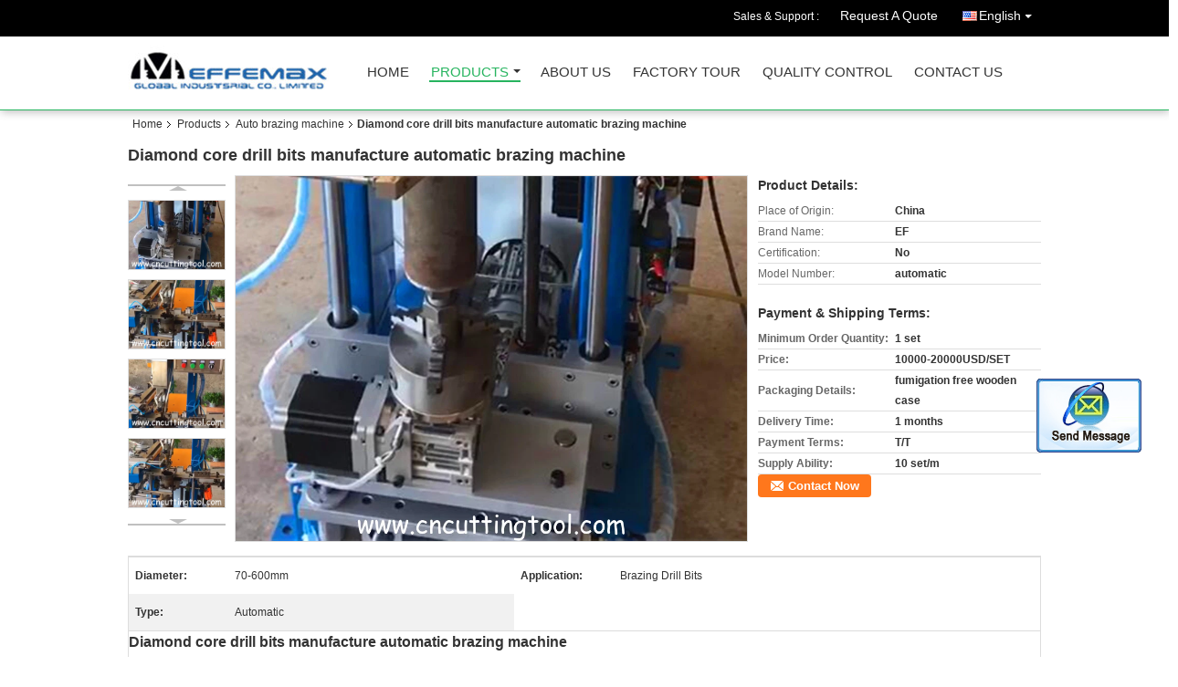

--- FILE ---
content_type: text/html
request_url: https://www.cncuttingtool.com/sale-12701547-diamond-core-drill-bits-manufacture-automatic-brazing-machine.html
body_size: 18541
content:

<!DOCTYPE html>
<html lang="en">
<head>
	<meta charset="utf-8">
	<meta http-equiv="X-UA-Compatible" content="IE=edge">
	<meta name="viewport" content="width=device-width, initial-scale=1">
    <title>Diamond core drill bits manufacture automatic brazing machine</title>
    <meta name="keywords" content="Auto brazing machine, Diamond core drill bits manufacture automatic brazing machine, Quality Auto brazing machine, Auto brazing machine supplier" />
    <meta name="description" content="Quality Auto brazing machine manufacturers & exporter - buy Diamond core drill bits manufacture automatic brazing machine from China manufacturer." />
    <link type="text/css" rel="stylesheet"
          href="/images/global.css" media="all">
    <link type="text/css" rel="stylesheet"
          href="/photo/cncuttingtool/sitetpl/style/common.css" media="all">
    <script type="text/javascript" src="/js/jquery.js"></script>
    <script type="text/javascript" src="/js/common.js"></script>
<meta property="og:title" content="Diamond core drill bits manufacture automatic brazing machine" />
<meta property="og:description" content="Quality Auto brazing machine manufacturers & exporter - buy Diamond core drill bits manufacture automatic brazing machine from China manufacturer." />
<meta property="og:type" content="product" />
<meta property="og:availability" content="instock" />
<meta property="og:site_name" content="Effemax global industrial co.,limited" />
<meta property="og:url" content="https://www.cncuttingtool.com/sale-12701547-diamond-core-drill-bits-manufacture-automatic-brazing-machine.html" />
<meta property="og:image" content="https://www.cncuttingtool.com/photo/ps26907655-diamond_core_drill_bits_manufacture_automatic_brazing_machine.jpg" />
<link rel="canonical" href="https://www.cncuttingtool.com/sale-12701547-diamond-core-drill-bits-manufacture-automatic-brazing-machine.html" />
<link rel="alternate" href="https://m.cncuttingtool.com/sale-12701547-diamond-core-drill-bits-manufacture-automatic-brazing-machine.html" media="only screen and (max-width: 640px)" />
<style type="text/css">
/*<![CDATA[*/
.consent__cookie {position: fixed;top: 0;left: 0;width: 100%;height: 0%;z-index: 100000;}.consent__cookie_bg {position: fixed;top: 0;left: 0;width: 100%;height: 100%;background: #000;opacity: .6;display: none }.consent__cookie_rel {position: fixed;bottom:0;left: 0;width: 100%;background: #fff;display: -webkit-box;display: -ms-flexbox;display: flex;flex-wrap: wrap;padding: 24px 80px;-webkit-box-sizing: border-box;box-sizing: border-box;-webkit-box-pack: justify;-ms-flex-pack: justify;justify-content: space-between;-webkit-transition: all ease-in-out .3s;transition: all ease-in-out .3s }.consent__close {position: absolute;top: 20px;right: 20px;cursor: pointer }.consent__close svg {fill: #777 }.consent__close:hover svg {fill: #000 }.consent__cookie_box {flex: 1;word-break: break-word;}.consent__warm {color: #777;font-size: 16px;margin-bottom: 12px;line-height: 19px }.consent__title {color: #333;font-size: 20px;font-weight: 600;margin-bottom: 12px;line-height: 23px }.consent__itxt {color: #333;font-size: 14px;margin-bottom: 12px;display: -webkit-box;display: -ms-flexbox;display: flex;-webkit-box-align: center;-ms-flex-align: center;align-items: center }.consent__itxt i {display: -webkit-inline-box;display: -ms-inline-flexbox;display: inline-flex;width: 28px;height: 28px;border-radius: 50%;background: #e0f9e9;margin-right: 8px;-webkit-box-align: center;-ms-flex-align: center;align-items: center;-webkit-box-pack: center;-ms-flex-pack: center;justify-content: center }.consent__itxt svg {fill: #3ca860 }.consent__txt {color: #a6a6a6;font-size: 14px;margin-bottom: 8px;line-height: 17px }.consent__btns {display: -webkit-box;display: -ms-flexbox;display: flex;-webkit-box-orient: vertical;-webkit-box-direction: normal;-ms-flex-direction: column;flex-direction: column;-webkit-box-pack: center;-ms-flex-pack: center;justify-content: center;flex-shrink: 0;}.consent__btn {width: 280px;height: 40px;line-height: 40px;text-align: center;background: #3ca860;color: #fff;border-radius: 4px;margin: 8px 0;-webkit-box-sizing: border-box;box-sizing: border-box;cursor: pointer;font-size:14px}.consent__btn:hover {background: #00823b }.consent__btn.empty {color: #3ca860;border: 1px solid #3ca860;background: #fff }.consent__btn.empty:hover {background: #3ca860;color: #fff }.open .consent__cookie_bg {display: block }.open .consent__cookie_rel {bottom: 0 }@media (max-width: 760px) {.consent__btns {width: 100%;align-items: center;}.consent__cookie_rel {padding: 20px 24px }}.consent__cookie.open {display: block;}.consent__cookie {display: none;}
/*]]>*/
</style>
<script type="text/javascript">
/*<![CDATA[*/
window.isvideotpl = 0;window.detailurl = '';
var cta_cid = 16504;var isShowGuide=0;showGuideColor=0;var company_type = 4;var webim_domain = '';

var colorUrl = '';
var aisearch = 0;
var selfUrl = '';
window.playerReportUrl='/vod/view_count/report';
var query_string = ["Products","Detail"];
var g_tp = '';
var customtplcolor = 99106;
window.predomainsub = "";
/*]]>*/
</script>
</head>
<body>
<img src="/logo.gif" style="display:none" alt="logo"/>
	<div id="floatAd" style="z-index: 110000;position:absolute;right:30px;bottom:60px;display: block;
	height:245px;		">
		<form method="post"
		      onSubmit="return changeAction(this,'/contactnow.html');">
			<input type="hidden" name="pid" value="12701547"/>
			<input alt='Send Message' onclick="this.blur()" type="image"
			       src="/images/floatimage_2.gif"/>
		</form>

						<div class="t_float_inquiry">
					<ul>
											</ul>
				</div>
				</div>
<a style="display: none!important;" title="Effemax global industrial co.,limited" class="float-inquiry" href="/contactnow.html" onclick='setinquiryCookie("{\"showproduct\":1,\"pid\":\"12701547\",\"name\":\"Diamond core drill bits manufacture automatic brazing machine\",\"source_url\":\"\\/sale-12701547-diamond-core-drill-bits-manufacture-automatic-brazing-machine.html\",\"picurl\":\"\\/photo\\/pd26907655-diamond_core_drill_bits_manufacture_automatic_brazing_machine.jpg\",\"propertyDetail\":[[\"diameter\",\"70-600mm\"],[\"application\",\"brazing drill bits\"],[\"type\",\"automatic\"],[\"Place of Origin\",\"China\"]],\"company_name\":null,\"picurl_c\":\"\\/photo\\/pc26907655-diamond_core_drill_bits_manufacture_automatic_brazing_machine.jpg\",\"price\":\"10000-20000USD\\/SET\",\"username\":\"\\u88f4\\u4e3d\\u4e3d\",\"viewTime\":\"Last Login : 6 hours 27 minutes ago\",\"subject\":\"What is the CIF price on your Diamond core drill bits manufacture automatic brazing machine\",\"countrycode\":\"\"}");'></a>
<div class="cont_header cont_header_01">
   <style>
.f_header_main_raq .select_language dt div:hover,
.f_header_main_raq .select_language dt div:hover
 {
    color: #ce7500;;
    text-decoration: underline;
}
.f_header_main_raq .select_language dt div{
    color: #333;
}
.f_header_main_raq .select_language dt:before{
    background:none;

}
.f_header_main_raq .select_language dt{
     padding-left: 10px;
    background: none;
}
.f_header_main_raq .select_language{
    width: 128px;
}

</style>
<div class="f_header_main_raq">
        <div class="head_top">
        <div class="head_top_inner">
                        <span class="tel_num">Sales & Support : <font id="hourZone"></font> </span>
                        <a class="raq" target="_blank" title="Effemax global industrial co.,limited" href="/contactnow.html">Request A Quote</a>                                        <div class="select_language_wrap" id="selectlang">
                                        <a id="tranimg" href="javascript:void(0)"   class="ope english">English<span class="w_arrow"></span>
                    </a>
                    <dl class="select_language">
                                                    <dt class="english">
                                  <img src="[data-uri]" alt="" style="width: 16px; height: 12px; margin-right: 8px; border: 1px solid #ccc;">
                                                            <a title="English" href="https://www.cncuttingtool.com/sale-12701547-diamond-core-drill-bits-manufacture-automatic-brazing-machine.html">English</a>                            </dt>
                                                    <dt class="french">
                                  <img src="[data-uri]" alt="" style="width: 16px; height: 12px; margin-right: 8px; border: 1px solid #ccc;">
                                                            <a title="Français" href="https://french.cncuttingtool.com/sale-12701547-diamond-core-drill-bits-manufacture-automatic-brazing-machine.html">Français</a>                            </dt>
                                                    <dt class="arabic">
                                  <img src="[data-uri]" alt="" style="width: 16px; height: 12px; margin-right: 8px; border: 1px solid #ccc;">
                                                            <a title="العربية" href="https://arabic.cncuttingtool.com/sale-12701547-diamond-core-drill-bits-manufacture-automatic-brazing-machine.html">العربية</a>                            </dt>
                                            </dl>
                </div>
                    </div>
    </div>
    <div class="head_bottom" id="head_menu">
        <a title="China Hot saw blade manufacturer" href="//www.cncuttingtool.com"><img class="logo_wrap" onerror="$(this).parent().hide();" src="/logo.gif" alt="China Hot saw blade manufacturer" /></a>        <ul>
                                                                <li id="headHome" >
                        <a class="nav_a" target="_self" title="Effemax global industrial co.,limited" href="/">Home</a>                    </li>
                                                                                <li id="productLi" class="cur">
                        <a class="nav_a" target="_self" title="Effemax global industrial co.,limited" href="/products.html">Products</a>                        <div class="products">
                                                            <a title="Hot saw blade" href="/supplier-189238-hot-saw-blade">Hot saw blade</a>                                                            <a title="TCT saw blade" href="/supplier-4120007-tct-saw-blade">TCT saw blade</a>                                                            <a title="Flying cold saw" href="/supplier-202860-flying-cold-saw">Flying cold saw</a>                                                            <a title="Saw blade sharpening machine" href="/supplier-202866-saw-blade-sharpening-machine">Saw blade sharpening machine</a>                                                            <a title="Auto brazing machine" href="/supplier-202864-auto-brazing-machine">Auto brazing machine</a>                                                            <a title="Saw blade hardening machine" href="/supplier-202876-saw-blade-hardening-machine">Saw blade hardening machine</a>                                                            <a title="Saw blade tension machine" href="/supplier-189228-saw-blade-tension-machine">Saw blade tension machine</a>                                                            <a title="Die cutting plate" href="/supplier-336558-die-cutting-plate">Die cutting plate</a>                                                            <a title="Saw blank /steel core" href="/supplier-189240-saw-blank-steel-core">Saw blank /steel core</a>                                                            <a title="Electric rescue vehicle" href="/supplier-4496372-electric-rescue-vehicle">Electric rescue vehicle</a>                                                    </div>
                    </li>
                                                                                <li id="headAboutUs" >
                        <a class="nav_a" target="_self" title="Effemax global industrial co.,limited" href="/aboutus.html">About Us</a>                    </li>
                                                                                <li id="headFactorytour" >
                        <a class="nav_a" target="_self" title="Effemax global industrial co.,limited" href="/factory.html">Factory Tour</a>                    </li>
                                                                                <li id="headQualityControl" >
                        <a class="nav_a" target="_self" title="Effemax global industrial co.,limited" href="/quality.html">Quality Control</a>                    </li>
                                                                                <li id="headContactUs" >
                        <a class="nav_a" target="_self" title="Effemax global industrial co.,limited" href="/contactus.html">Contact Us</a>                    </li>
                                                                </ul>
    </div>
    <div class="clearfix"></div>
</div>
    <script>
        var show_f_header_main_dealZoneHour = true;
    </script>

<script>
    if (window.addEventListener) {
        window.addEventListener("load", function() {
            f_headmenucur();
            if (document.getElementById("tranimg")) {
                $(document).click(function(event) {
                    if (event.currentTarget.activeElement.id != 'tranimg') {
                        $('.select_language').hide();
                    }
                });
            }
            $("#productLi").mouseover(function() {
                $(this).children(".products").show();
            })
            $("#productLi").mouseout(function() {
                $(this).children(".products").hide();
            })

            if ((typeof(show_f_header_main_dealZoneHour) != "undefined") && show_f_header_main_dealZoneHour) {
                f_header_main_dealZoneHour(
                    "30",
                    "8",
                    "00",
                    "5",
                    "86-315-2873612",
                    "");
            }
        }, false);
    } else {
        window.attachEvent("onload", function() {
            f_headmenucur();
            if (document.getElementById("tranimg")) {
                $(document).click(function(event) {
                    if (event.currentTarget.activeElement.id != 'tranimg') {
                        $('.select_language').hide();
                    }
                });
            }
            $("#productLi").mouseover(function() {
                $(this).children(".products").show();
            })
            $("#productLi").mouseout(function() {
                $(this).children(".products").hide();
            })

            if ((typeof(show_f_header_main_dealZoneHour) != "undefined") && show_f_header_main_dealZoneHour) {
                f_header_main_dealZoneHour(
                    "30",
                    "8",
                    "00",
                    "5",
                    "86-315-2873612",
                    "");
            }
        });
    }
    if (document.getElementById("tranimg").addEventListener) {
        document.getElementById("tranimg").addEventListener("click", function(event) {
            f_header_main_float_selectLanguage(event);
        }, false);
    } else {
        document.getElementById("tranimg").attachEvent("click", function(event) {
            f_header_main_float_selectLanguage(event);
        });
    }
</script>


<!-- 视频停止 -->
<script>
    $(function($) {
        var scroll = true
        var isUpScroll = false; //记录滚动条滚动方向
        $(window).scroll(function() {
            if (scroll) {
                scroll = false;
                setTimeout(() => {

                    //滚动条滚动方向判断
                    var scrollDirectionFunc = function(e) {
                        e = e || window.event;
                        if (e.wheelDelta) { //判断浏览器IE，谷歌滑轮事件
                            if (e.wheelDelta > 0) { //当滑轮向上滚动时
                                isUpScroll = true;
                            }
                            if (e.wheelDelta < 0) { //当滑轮向下滚动时
                                isUpScroll = false;
                            }
                        } else if (e.detail) { //Firefox滑轮事件
                            if (e.detail > 0) { //当滑轮向下滚动时
                                isUpScroll = false;
                            }
                            if (e.detail < 0) { //当滑轮向上滚动时
                                isUpScroll = true;
                            }
                        }
                    };
                    if (document.attachEvent) {
                        document.attachEvent('onmousewheel', scrollDirectionFunc);
                    }
                    //Firefox使用addEventListener添加滚轮事件
                    if (document.addEventListener) { //firefox
                        document.addEventListener('DOMMouseScroll', scrollDirectionFunc, false);
                    }
                    //Safari与Chrome属于同一类型
                    window.onmousewheel = document.onmousewheel = scrollDirectionFunc;
                    var wTop = $(window).height();
                    var dTop = $(document).scrollTop();
                    console.log($("video"))

                    $("video").each(function(index) {
                        let domTOP = $(this).offset().top
                        let domHeight = $(this).height()
                        console.log(isUpScroll, domTOP > dTop, domTOP < wTop + dTop)
                        if (!isUpScroll && domTOP + domHeight > dTop && domTOP + domHeight < wTop + dTop) {
                            $(this).get(0).play()
                        } else if (isUpScroll && domTOP > dTop && domTOP < wTop + dTop) {
                            $(this).get(0).play()
                        } else {
                            $(this).get(0).pause()

                        }
                    })
                    scroll = true;
                }, 310);
            }

        });
    })
</script></div>
<div class="cont_main_box cont_main_box5">
    <div class="cont_main_box_inner">
        <div class="f_header_breadcrumb">
    <a title="" href="/">Home</a>    <a title="" href="/products.html">Products</a><a title="" href="/supplier-202864-auto-brazing-machine">Auto brazing machine</a><h2 class="index-bread" >Diamond core drill bits manufacture automatic brazing machine</h2></div>
        <div class="f_product_detailmain_lr">
    <!--显示联系信息，商品名移动到这里-->
    <h1>Diamond core drill bits manufacture automatic brazing machine</h1>
<div class="cont" style="position: relative;">
            <div class="s_pt_box">
            <li class="Previous_box"><a  id="prev" class="gray"></a></li>
            <div id="slidePic">
                <ul>

                                            <li>
                            <a rel="nofollow" title=""><img src="/photo/pd26907655-diamond_core_drill_bits_manufacture_automatic_brazing_machine.jpg" alt="Diamond core drill bits manufacture automatic brazing machine" /></a>                        </li>
                                            <li>
                            <a rel="nofollow" title=""><img src="/photo/pd26907667-diamond_core_drill_bits_manufacture_automatic_brazing_machine.jpg" alt="Diamond core drill bits manufacture automatic brazing machine" /></a>                        </li>
                                            <li>
                            <a rel="nofollow" title=""><img src="/photo/pd26907668-diamond_core_drill_bits_manufacture_automatic_brazing_machine.jpg" alt="Diamond core drill bits manufacture automatic brazing machine" /></a>                        </li>
                                            <li>
                            <a rel="nofollow" title=""><img src="/photo/pd26907669-diamond_core_drill_bits_manufacture_automatic_brazing_machine.jpg" alt="Diamond core drill bits manufacture automatic brazing machine" /></a>                        </li>
                                            <li>
                            <a rel="nofollow" title=""><img src="/photo/pd26907666-diamond_core_drill_bits_manufacture_automatic_brazing_machine.jpg" alt="Diamond core drill bits manufacture automatic brazing machine" /></a>                        </li>
                                            <li>
                            <a rel="nofollow" title=""><img src="/photo/pd26907670-diamond_core_drill_bits_manufacture_automatic_brazing_machine.jpg" alt="Diamond core drill bits manufacture automatic brazing machine" /></a>                        </li>
                                    </ul>
            </div>
            <li class="next_box"><a  id="next"></a></li>
        </div>
                <div class="cont_m">
        <table width="100%" height="100%">
            <tbody>
            <tr>
                <td style="vertical-align: middle;text-align: center;">
                    <a id="largeimg" target="_blank" title="Diamond core drill bits manufacture automatic brazing machine" href="/photo/pl26907655-diamond_core_drill_bits_manufacture_automatic_brazing_machine.jpg"><img id="productImg" rel="/photo/ps26907655-diamond_core_drill_bits_manufacture_automatic_brazing_machine.jpg" src="/photo/pl26907655-diamond_core_drill_bits_manufacture_automatic_brazing_machine.jpg" alt="Diamond core drill bits manufacture automatic brazing machine" /></a>                </td>
            </tr>
            </tbody>
        </table>
    </div>
        <div class="cont_r ">
<!--显示联系信息，商品名移动到这里-->
        
        <h3>Product Details:</h3>
                    <table class="tables data" width="100%" border="0" cellpadding="0" cellspacing="0">
                <tbody>
                                    <tr>
                        <td class="p_name">Place of Origin:</td>
                        <td class="p_attribute">China</td>
                    </tr>
                                    <tr>
                        <td class="p_name">Brand Name:</td>
                        <td class="p_attribute">EF</td>
                    </tr>
                                    <tr>
                        <td class="p_name">Certification:</td>
                        <td class="p_attribute">No</td>
                    </tr>
                                    <tr>
                        <td class="p_name">Model Number:</td>
                        <td class="p_attribute">automatic</td>
                    </tr>
                                                </tbody>
            </table>
        
                    <h3 style="margin-top: 20px;">Payment & Shipping Terms:</h3>
            <table class="tables data" width="100%" border="0" cellpadding="0" cellspacing="0">
                <tbody>
                                    <tr>
                        <th class="p_name">Minimum Order Quantity:</th>
                        <td class="p_attribute">1 set</td>
                    </tr>
                                    <tr>
                        <th class="p_name">Price:</th>
                        <td class="p_attribute">10000-20000USD/SET</td>
                    </tr>
                                    <tr>
                        <th class="p_name">Packaging Details:</th>
                        <td class="p_attribute">fumigation free wooden case</td>
                    </tr>
                                    <tr>
                        <th class="p_name">Delivery Time:</th>
                        <td class="p_attribute">1 months</td>
                    </tr>
                                    <tr>
                        <th class="p_name">Payment Terms:</th>
                        <td class="p_attribute">T/T</td>
                    </tr>
                                    <tr>
                        <th class="p_name">Supply Ability:</th>
                        <td class="p_attribute">10 set/m</td>
                    </tr>
                                                </tbody>
            </table>
                        <a href="/contactnow.html"
           onclick='setinquiryCookie("{\"showproduct\":1,\"pid\":\"12701547\",\"name\":\"Diamond core drill bits manufacture automatic brazing machine\",\"source_url\":\"\\/sale-12701547-diamond-core-drill-bits-manufacture-automatic-brazing-machine.html\",\"picurl\":\"\\/photo\\/pd26907655-diamond_core_drill_bits_manufacture_automatic_brazing_machine.jpg\",\"propertyDetail\":[[\"diameter\",\"70-600mm\"],[\"application\",\"brazing drill bits\"],[\"type\",\"automatic\"],[\"Place of Origin\",\"China\"]],\"company_name\":null,\"picurl_c\":\"\\/photo\\/pc26907655-diamond_core_drill_bits_manufacture_automatic_brazing_machine.jpg\",\"price\":\"10000-20000USD\\/SET\",\"username\":\"\\u88f4\\u4e3d\\u4e3d\",\"viewTime\":\"Last Login : 8 hours 27 minutes ago\",\"subject\":\"What is your best price for Diamond core drill bits manufacture automatic brazing machine\",\"countrycode\":\"\"}");' class="btn contact_btn"
           style="display: inline-block;background:#ff771c url(/images/css-sprite.png) -260px -214px;color:#fff;padding:0 13px 0 33px;width:auto;height:25px;line-height:26px;border:0;font-size:13px;border-radius:4px;font-weight:bold;text-decoration: none;">Contact Now</a>
            </div>
    <div class="clearfix"></div>
</div>
</div>


<script>
    var updown = '';
    var scrollFunc = function(e) {

        e = e || window.event;
        if (e.wheelDelta) {  //判断浏览器IE，谷歌滑轮事件
            if (e.wheelDelta > 0) { //当滑轮向上滚动时
                updown = 'up';
            }
            if (e.wheelDelta < 0) { //当滑轮向下滚动时
                updown = 'down';
            }
        } else if (e.detail) {  //Firefox滑轮事件
            if (e.detail > 0) { //当滑轮向下滚动时
                updown = 'up';
            }
            if (e.detail < 0) { //当滑轮向上滚动时
                updown = 'down';
            }
        }

    };
    if (document.attachEvent) {
        document.attachEvent('onmousewheel', scrollFunc);

    }
    //Firefox使用addEventListener添加滚轮事件
    if (document.addEventListener) {//firefox
        document.addEventListener('DOMMouseScroll', scrollFunc, false);
    }
    //Safari与Chrome属于同一类型
    window.onmousewheel = document.onmousewheel = scrollFunc;
    var prodoctInfovideoSetTime = true;
    $(window).scroll(function() {

        if (prodoctInfovideoSetTime) {
            videoSetTime = false;

            setTimeout(function() {
                var windowTop = $(window).scrollTop();
                $('.f_product_detailmain_lr .cont_m').each(function(index, item) {
                        var videoHeight = $(item).get(0).offsetHeight;
                        var vHeightSmail = $(item).offset().top;
                        var vHeight = $(item).offset().top + videoHeight;
                        if (updown === 'up') {
                            if (windowTop < vHeightSmail) {
                                var video = $(item).find('video');
                                if (video[0]) {
                                    var videoItem = video.get(0);
                                    videoItem.play();
                                }
                            } else {
                                var video = $(item).find(' video');
                                if (video[0]) {
                                    var videoItem = video.get(0);
                                    videoItem.pause();
                                }
                            }
                        } else {
                            if (windowTop < vHeight) {
                                var video = $(item).find('video');
                                if (video[0]) {
                                    var videoItem = video.get(0);
                                    videoItem.play();
                                }
                            } else {
                                var video = $(item).find('video');
                                if (video[0]) {
                                    var videoItem = video.get(0);
                                    videoItem.pause();
                                }
                            }
                        }
                    },
                );
                prodoctInfovideoSetTime = true;
            }, 300);
        }
    });
</script>

<script type="text/javascript">
    var areaList = [
        {image:'/photo/pl26907655-diamond_core_drill_bits_manufacture_automatic_brazing_machine.jpg',bigimage:'/photo/ps26907655-diamond_core_drill_bits_manufacture_automatic_brazing_machine.jpg'},{image:'/photo/pl26907667-diamond_core_drill_bits_manufacture_automatic_brazing_machine.jpg',bigimage:'/photo/ps26907667-diamond_core_drill_bits_manufacture_automatic_brazing_machine.jpg'},{image:'/photo/pl26907668-diamond_core_drill_bits_manufacture_automatic_brazing_machine.jpg',bigimage:'/photo/ps26907668-diamond_core_drill_bits_manufacture_automatic_brazing_machine.jpg'},{image:'/photo/pl26907669-diamond_core_drill_bits_manufacture_automatic_brazing_machine.jpg',bigimage:'/photo/ps26907669-diamond_core_drill_bits_manufacture_automatic_brazing_machine.jpg'},{image:'/photo/pl26907666-diamond_core_drill_bits_manufacture_automatic_brazing_machine.jpg',bigimage:'/photo/ps26907666-diamond_core_drill_bits_manufacture_automatic_brazing_machine.jpg'},{image:'/photo/pl26907670-diamond_core_drill_bits_manufacture_automatic_brazing_machine.jpg',bigimage:'/photo/ps26907670-diamond_core_drill_bits_manufacture_automatic_brazing_machine.jpg'}];
    $(document).ready(function () {
        if (!$('#slidePic')[0])
            return;
        var i = 0, p = $('#slidePic ul'), pList = $('#slidePic ul li'), len = pList.length;
        var elePrev = $('#prev'), eleNext = $('#next');
        var w = 87, num = 4;
        if (len <= num)
            eleNext.addClass('gray');

        function prev() {
            if (elePrev.hasClass('gray')) {
                return;
            }
            p.animate({
                marginTop: -(--i) * w
            }, 500);
            if (i < len - num) {
                eleNext.removeClass('gray');
            }
            if (i == 0) {
                elePrev.addClass('gray');
            }
        }

        function next() {
            if (eleNext.hasClass('gray')) {
                return;
            }
            p.animate({
                marginTop: -(++i) * w
            }, 500);
            if (i != 0) {
                elePrev.removeClass('gray');
            }
            if (i == len - num) {
                eleNext.addClass('gray');
            }
        }

        elePrev.bind('click', prev);
        eleNext.bind('click', next);
        pList.each(function (n, v) {
            $(this).click(function () {
                if (n !== 0) {
                    $(".f-product-detailmain-lr-video").css({
                        display: "none"
                    })
                } else {
                    $(".f-product-detailmain-lr-video").css({
                        display: "block"
                    })
                }
                $('#slidePic ul li.active').removeClass('active');
                $(this).addClass('active');
                show(n);
            }).mouseover(function () {
                $(this).addClass('active');
            }).mouseout(function () {
                $(this).removeClass('active');
            })
        });

        function show(i) {
            var ad = areaList[i];
            $('#productImg').attr('src', ad.image);
            $('#productImg').attr('rel', ad.bigimage);
            $('#largeimg').attr('href', ad.bigimage);
        }

    });
    (function ($) {
        $.fn.imagezoom = function (options) {
            var settings = {
                xzoom: 310,
                yzoom: 380,
                offset: 10,
                position: "BTR",
                preload: 1
            };
            if (options) {
                $.extend(settings, options);
            }
            var noalt = '';
            var self = this;
            $(this).bind("mouseenter", function (ev) {
                var imageLeft = $(this).offset().left;//元素左边距
                var imageTop = $(this).offset().top;//元素顶边距
                var imageWidth = $(this).get(0).offsetWidth;//图片宽度
                var imageHeight = $(this).get(0).offsetHeight;//图片高度
                var boxLeft = $(this).parent().offset().left;//父框左边距
                var boxTop = $(this).parent().offset().top;//父框顶边距
                var boxWidth = $(this).parent().width();//父框宽度
                var boxHeight = $(this).parent().height();//父框高度
                noalt = $(this).attr("alt");//图片标题
                var bigimage = $(this).attr("rel");//大图地址
                $(this).attr("alt", '');//清空图片alt
                if ($("div.zoomDiv").get().length == 0) {
                    $(".f_product_detailmain_lr .cont_r").append("<div class='zoomDiv'><img class='bigimg' src='" + bigimage + "'/></div>");
                    $(document.body).append("<div class='zoomMask'>&nbsp;</div>");//放大镜框及遮罩
                }
                if (settings.position == "BTR") {
                    if (boxLeft + boxWidth + settings.offset + settings.xzoom > screen.width) {
                        leftpos = boxLeft - settings.offset - settings.xzoom;
                    } else {
                        leftpos = boxLeft + boxWidth + settings.offset;
                    }
                } else {
                    leftpos = imageLeft - settings.xzoom - settings.offset;
                    if (leftpos < 0) {
                        leftpos = imageLeft + imageWidth + settings.offset;
                    }
                }
                //$("div.zoomDiv").css({ top: 0,left: 0 });
                //   $("div.zoomDiv").width(settings.xzoom);
                //   $("div.zoomDiv").height(settings.yzoom);
                $("div.zoomDiv").show();
                $(this).css('cursor', 'crosshair');
                $(document.body).mousemove(function (e) {
                    mouse = new MouseEvent(e);
                    if (mouse.x < imageLeft || mouse.x > imageLeft + imageWidth || mouse.y < imageTop || mouse.y > imageTop + imageHeight) {
                        mouseOutImage();
                        return;
                    }
                    var bigwidth = $(".bigimg").get(0).offsetWidth;
                    var bigheight = $(".bigimg").get(0).offsetHeight;
                    var scaley = 'x';
                    var scalex = 'y';
                    if (isNaN(scalex) | isNaN(scaley)) {
                        var scalex = (bigwidth / imageWidth);
                        var scaley = (bigheight / imageHeight);
                        $("div.zoomMask").width((settings.xzoom) / scalex);
                        $("div.zoomMask").height((settings.yzoom) / scaley);
                        if (scalex == 1) {
                            $("div.zoomMask").width(100);
                        }
                        if (scaley == 1) {
                            $("div.zoomMask").height(120);
                        }
                        $("div.zoomMask").css('visibility', 'visible');
                    }
                    xpos = mouse.x - $("div.zoomMask").width() / 2;
                    ypos = mouse.y - $("div.zoomMask").height() / 2;
                    xposs = mouse.x - $("div.zoomMask").width() / 2 - imageLeft;
                    yposs = mouse.y - $("div.zoomMask").height() / 2 - imageTop;
                    xpos = (mouse.x - $("div.zoomMask").width() / 2 < imageLeft) ? imageLeft : (mouse.x + $("div.zoomMask").width() / 2 > imageWidth + imageLeft) ? (imageWidth + imageLeft - $("div.zoomMask").width()) : xpos;
                    ypos = (mouse.y - $("div.zoomMask").height() / 2 < imageTop) ? imageTop : (mouse.y + $("div.zoomMask").height() / 2 > imageHeight + imageTop) ? (imageHeight + imageTop - $("div.zoomMask").height()) : ypos;
                    $("div.zoomMask").css({top: ypos, left: xpos});
                    $("div.zoomDiv").get(0).scrollLeft = xposs * scalex;
                    $("div.zoomDiv").get(0).scrollTop = yposs * scaley;
                });
            });

            function mouseOutImage() {
                $(self).attr("alt", noalt);
                $(document.body).unbind("mousemove");
                $("div.zoomMask").remove();
                $("div.zoomDiv").remove();
            }

            //预加载
            count = 0;
            if (settings.preload) {
                $('body').append("<div style='display:none;' class='jqPreload" + count + "'></div>");
                $(this).each(function () {
                    var imagetopreload = $(this).attr("rel");
                    var content = jQuery('div.jqPreload' + count + '').html();
                    jQuery('div.jqPreload' + count + '').html(content + '<img src=\"' + imagetopreload + '\">');
                });
            }
        }
    })(jQuery);

    function MouseEvent(e) {
        this.x = e.pageX;
        this.y = e.pageY;
    }

    $(function () {
        $("#productImg").imagezoom();
    });

    function setinquiryCookie(attr) {
        var exp = new Date();
        exp.setTime(exp.getTime() + 60 * 1000);
        document.cookie = 'inquiry_extr=' + escape(attr) + ";expires=" + exp.toGMTString();
    }
</script>
       <div class="no_product_detaildesc" id="anchor_product_desc">
	<style>
.no_product_detaildesc .details_wrap .title{
  margin-top: 24px;
}
 .no_product_detaildesc  .overall-rating-text{
 padding: 19px 20px;
 width: 266px;
 border-radius: 8px;
 background: rgba(245, 244, 244, 1);
 display: flex;
 align-items: center;
 justify-content: space-between;
 position: relative;
 margin-right: 24px;
 flex-direction: column;
}
.no_product_detaildesc  .filter-select h3{
  font-size: 14px;
}
.no_product_detaildesc  .rating-base{
margin-bottom: 14px;
}

.no_product_detaildesc   .progress-bar-container{
	width: 219px;
flex-grow: inherit;
}
.no_product_detaildesc   .rating-bar-item{
  margin-bottom: 4px;
}
.no_product_detaildesc   .rating-bar-item:last-child{
  margin-bottom: 0px;
}
.no_product_detaildesc   .review-meta{
  margin-right: 24px
}
.no_product_detaildesc .review-meta span:nth-child(2){
	margin-right: 24px;
}
.no_product_detaildesc  .title_reviews{
	margin:24px  0px;
}
.no_product_detaildesc .details_wrap{
	margin:0px  0px  16px;
}
.no_product_detaildesc .title{
				color:#333;
				font-size:14px;
				font-weight: bolder;
			}
	</style>
			<style>
			.no_product_detaildesc .overall-rating-text{
				width: 380px;
			}
			.no_product_detaildesc .progress-bar-container{
				width: 358px;
			}
		</style>
				

<div class="title"> Detailed Product Description</div>
<table cellpadding="0" cellspacing="0" class="details_table">
    <tbody>
			<tr  >
				        <th>Diameter:</th>
        <td>70-600mm</td>
		        <th>Application:</th>
        <td>Brazing Drill Bits</td>
		    	</tr>
			<tr class="bg_gray" >
				        <th>Type:</th>
        <td>Automatic</td>
		    	</tr>
	    </tbody>
</table>

<div class="details_wrap">
    <div class="clearfix"></div>
    <p>
		<p><span style="font-size:16px;"><strong>Diamond core drill bits manufacture automatic brazing machine</strong></span></p>

<p>&nbsp;</p>

<p>This equipment is a kind of automatic brazing machine, who welded together with diamond segments and core drill bits body by high frequency welding. The device is mainly suitable for welding core drill bits diameter 70-600mm.</p>

<p><strong>Functions and Features:</strong></p>

<p>1. Pneumatic push tooth, automatic alarm display for running the fault.</p>

<p>2. The parameters of related R/F-segment, L/T-segment and saw, welding time, welding gear, cooling time, skip welding, can be adjusted according to actual needs.</p>

<p>3. High degree of automation, high positioning accuracy, automatically sending segment, automatically feeding solder wire, automatic brushing flux.</p>

<p>&nbsp;</p>

<p><strong>Working process</strong></p>

<hr />
<p>&nbsp;</p>

<p>The process of electric induction brazing is shown and explained while watching the machine in action that automates parts of this process, with the aid of manually pushing buttons at the right time and manually adding necessary materials for the brazing of the diamond blade to be completed. Diamond blades are used for cutting materials that are especially tough to cut through, such as stone, concrete or asphalt. Segments eventually wear out with heavy use and then need to be replaced to make the blade effective again for cutting through tough materials. This video shows the process of soldering new diamond segments around the outside edge of a large blade.</p>

<p>After stripping it, will clean it with an air sander, it is important that the surface is clean when soldering so all will bond to it, now it will go through the heat cycle, 24 seconds, segment gets red, not it is going through the cooling cycle, the indexer, clamp the blade, then it will go through the cycle again, add flux, solder won&rsquo;t stick without the flux, placing segment, heating both sides at the same time, put less heat on the blade, good consistency for the segment, minimal segment loss.</p>

<p>&nbsp;</p>

<p><strong>Specification</strong></p>

<hr />
<table border="1" cellpadding="0" cellspacing="0" style="width:482px; word-wrap:break-word">
	<tbody>
		<tr>
			<td style="height:22px; width:208px"><strong>Name</strong></td>
			<td style="height:22px; width:85px"><strong>Unit</strong></td>
			<td style="height:22px; width:189px"><strong>Data</strong></td>
		</tr>
		<tr>
			<td style="height:21px; width:208px">Welding Diameter</td>
			<td style="height:21px; width:85px">mm</td>
			<td style="height:21px; width:189px">&Phi;70-600</td>
		</tr>
		<tr>
			<td style="height:21px; width:208px">Welding Verticality Tolerance</td>
			<td style="height:21px; width:85px">mm</td>
			<td style="height:21px; width:189px">&plusmn;0.03</td>
		</tr>
		<tr>
			<td style="height:21px; width:208px">Welding Capacity</td>
			<td style="height:21px; width:85px">pc/h</td>
			<td style="height:21px; width:189px">250-700</td>
		</tr>
		<tr>
			<td style="height:10px; width:208px">Air Pressure</td>
			<td style="height:10px; width:85px">mpa</td>
			<td style="height:10px; width:189px">0.6</td>
		</tr>
		<tr>
			<td style="height:9px; width:208px">Hydraulic Pressure</td>
			<td style="height:9px; width:85px">mpa</td>
			<td style="height:9px; width:189px">0.2</td>
		</tr>
		<tr>
			<td style="height:21px; width:208px">Power</td>
			<td style="height:21px; width:85px">w</td>
			<td style="height:21px; width:189px">1200</td>
		</tr>
		<tr>
			<td style="height:21px; width:208px">Water consumption</td>
			<td style="height:21px; width:85px">m&sup3;/h</td>
			<td style="height:21px; width:189px">1.5</td>
		</tr>
		<tr>
			<td style="height:21px; width:208px">Voltage</td>
			<td style="height:21px; width:85px">V</td>
			<td style="height:21px; width:189px">220V/50Hz</td>
		</tr>
		<tr>
			<td style="height:21px; width:208px">Weight</td>
			<td style="height:21px; width:85px">kg</td>
			<td style="height:21px; width:189px">280</td>
		</tr>
		<tr>
			<td style="height:22px; width:208px">Size</td>
			<td style="height:22px; width:85px">mm</td>
			<td style="height:22px; width:189px">1300&times;1200&times;1700</td>
		</tr>
	</tbody>
</table>

<p>&nbsp;</p>

<p>&nbsp;</p>

<p><strong>High frequency induction heater</strong></p>

<hr />
<p>&nbsp;</p>

<p><strong>Features</strong></p>

<p>High frequency voltage option: 220V, 380V, 415V, 440V</p>

<p>Automatic tracking working frequency, good adaptability to inductor</p>

<p>Low working frequency and high power, good heat permeability</p>

<p>With protection function of overvoltage, overcurrent, overheat, lack of water, lack of phase etc.</p>

<p>&nbsp;</p>

<p><strong>Specification</strong></p>

<table align="center" border="1" cellpadding="0" cellspacing="0" style="overflow-wrap: break-word;">
	<tbody>
		<tr>
			<td style="width: 284px;"><strong>Name</strong></td>
			<td style="width: 284px;"><strong>Data</strong></td>
		</tr>
		<tr>
			<td style="width: 284px;">Voltage</td>
			<td style="width: 284px;">220V/50Hz</td>
		</tr>
		<tr>
			<td style="width: 284px;">Work voltage range</td>
			<td style="width: 284px;">160V/250V</td>
		</tr>
		<tr>
			<td style="width: 284px;">Output power</td>
			<td style="width: 284px;">20kW</td>
		</tr>
		<tr>
			<td style="width: 284px;">Max vibration power</td>
			<td style="width: 284px;">More than and equal to 20kW</td>
		</tr>
		<tr>
			<td style="width: 284px;">Vibration frequency</td>
			<td style="width: 284px;">50-150KHz</td>
		</tr>
		<tr>
			<td style="width: 284px;">Efficiency</td>
			<td style="width: 284px;">90%</td>
		</tr>
		<tr>
			<td style="width: 284px;">Cooling water flow rate</td>
			<td style="width: 284px;">5L/Min (0.2Mpa)</td>
		</tr>
		<tr>
			<td style="width: 284px;">Cooling water pressure</td>
			<td style="width: 284px;">0.2-0.3Mpa</td>
		</tr>
		<tr>
			<td style="width: 284px;">Water temperature protection point</td>
			<td style="width: 284px;">50 degree</td>
		</tr>
		<tr>
			<td style="width: 284px;">Dimension</td>
			<td style="width: 284px;">460x190x380</td>
		</tr>
		<tr>
			<td style="width: 284px;">Load duration</td>
			<td style="width: 284px;">100%<br />
			&nbsp;</td>
		</tr>
	</tbody>
</table>

<p><img alt="Diamond core drill bits manufacture automatic brazing machine" src="/images/load_icon.gif" style="height:919px; width:650px" class="lazyi" data-original="/photo/cncuttingtool/editor/20180110103241_88880.jpg"></p>

<p><img alt="Diamond core drill bits manufacture automatic brazing machine" src="/images/load_icon.gif" style="height:324px; width:650px" class="lazyi" data-original="/photo/cncuttingtool/editor/20180110103253_17761.jpg"></p></strong>	</p>
    <div class="clearfix10"></div>
</div>

</div>       
<div class="no_contact_detail">
	<div class="main_title">
		<strong class="main_con">Contact Details</strong>
	</div>
	<div class="content_box">
		<div class="le">
			<strong>Effemax global industrial co.,limited</strong>
            <p>Contact Person:
				<b>Mrs. Emma</b></p>            <p>Tel:
				<b>86-315-2873612</b></p>            <p>Fax:
				<b>86-315-2873612</b></p>            			<P class="i_m_g">
                                <a class="i_m_g_2" title="Effemax global industrial co.,limited Skype" href="skype:effemaxindustrial?call"
											 onclick="return skypeCheck();"></a>                                <a class="i_m_g_3" title="Effemax global industrial co.,limited E-mail" href="mailto:effemaxindustrial@hotmail.com"></a>                			</P>
		</div>
		<div class="ri">
			<form method="post"
				  action="/contactnow.html"
				  onsubmit="return jsSubmit(this);" target="_blank">
				<input type="hidden" name="from" value="1"/>
				<input type="hidden" name="pid" value="12701547"/>
				<b>Send your inquiry directly to us</b>
				<textarea name="message" maxlength="3000"
						  onkeyup="checknum(this,3000,'tno2')"
						  placeholder="Send your inquiry to our good quality Diamond core drill bits manufacture automatic brazing machine products."></textarea>
				<span>(<font color="red" id="tno2">0</font> / 3000)</span>

				<p><input class="btn contact_btn" type="submit" value="Contact Now" style="background:#ff771c url(/images/css-sprite.png) -260px -214px;color:#fff;padding:0 13px 0 33px;width:auto;height:25px;line-height:26px;border:0;font-size:13px;border-radius:2px;font-weight:bold;"></p>
			</form>

		</div>
	</div>

</div>
<script>
    if(window.addEventListener){
        window.addEventListener("load",function(){no_contact_detail_ready()},false);
    }
    else{
        window.attachEvent("onload",function(){no_contact_detail_ready()});
    }
</script>
       <div class="no_product_others_grid" id="anchor_product_other">
	<div class="main_title"><strong class="main_con"><span>Other Products</span>
		</strong></div>
			<div class="item_wrap">
			<dl class="item">
				<dd>
                    <a title="High frequency induction automatic diamond segments brazing machine" href="/sale-13320314-high-frequency-induction-automatic-diamond-segments-brazing-machine.html"><img alt="High frequency induction automatic diamond segments brazing machine" class="lazyi" data-original="/photo/pd31558789-high_frequency_induction_automatic_diamond_segments_brazing_machine.jpg" src="/images/load_icon.gif" /></a>                                    </dd>
				<dt>
				<span><a title="High frequency induction automatic diamond segments brazing machine" href="/sale-13320314-high-frequency-induction-automatic-diamond-segments-brazing-machine.html">High frequency induction automatic diamond segments brazing machine</a></span>

				<div class="param">
					<a title="High frequency induction automatic diamond segments brazing machine" href="/sale-13320314-high-frequency-induction-automatic-diamond-segments-brazing-machine.html"><p><strong>diameter: </strong> 800-2200mm</p><p><strong>application: </strong> welding diamond segment</p><p><strong>type: </strong> automatic</p><p><strong>rotate drive: </strong> motor</p></a>				</div>
				</dt>
			</dl>
		</div>
			<div class="item_wrap">
			<dl class="item">
				<dd>
                    <a title="Auto induction brazing machine for core drill bits diameter from 70-600mm" href="/sale-11975725-auto-induction-brazing-machine-for-core-drill-bits-diameter-from-70-600mm.html"><img alt="Auto induction brazing machine for core drill bits diameter from 70-600mm" class="lazyi" data-original="/photo/pd24027656-auto_induction_brazing_machine_for_core_drill_bits_diameter_from_70_600mm.jpg" src="/images/load_icon.gif" /></a>                                    </dd>
				<dt>
				<span><a title="Auto induction brazing machine for core drill bits diameter from 70-600mm" href="/sale-11975725-auto-induction-brazing-machine-for-core-drill-bits-diameter-from-70-600mm.html">Auto induction brazing machine for core drill bits diameter from 70-600mm</a></span>

				<div class="param">
					<a title="Auto induction brazing machine for core drill bits diameter from 70-600mm" href="/sale-11975725-auto-induction-brazing-machine-for-core-drill-bits-diameter-from-70-600mm.html"><p><strong>diameter: </strong> 70-600mm</p><p><strong>application: </strong> brazing drill bits</p><p><strong>type: </strong> automatic</p></a>				</div>
				</dt>
			</dl>
		</div>
			<div class="item_wrap">
			<dl class="item">
				<dd>
                    <a title="Automatic welding lifting rack and high frequency induction heating machine" href="/sale-9844432-automatic-welding-lifting-rack-and-high-frequency-induction-heating-machine.html"><img alt="Automatic welding lifting rack and high frequency induction heating machine" class="lazyi" data-original="/photo/pd16210680-automatic_welding_lifting_rack_and_high_frequency_induction_heating_machine.jpg" src="/images/load_icon.gif" /></a>                                    </dd>
				<dt>
				<span><a title="Automatic welding lifting rack and high frequency induction heating machine" href="/sale-9844432-automatic-welding-lifting-rack-and-high-frequency-induction-heating-machine.html">Automatic welding lifting rack and high frequency induction heating machine</a></span>

				<div class="param">
					<a title="Automatic welding lifting rack and high frequency induction heating machine" href="/sale-9844432-automatic-welding-lifting-rack-and-high-frequency-induction-heating-machine.html"><p><strong>diameter: </strong> 800-3000mm</p><p><strong>application: </strong> welding diamond segment</p><p><strong>type: </strong> automatic</p><p><strong>control: </strong> touch screen</p></a>				</div>
				</dt>
			</dl>
		</div>
			<div class="item_wrap">
			<dl class="item">
				<dd>
                    <a title="120-200mm diamond saw blade automatic segments brazing machine" href="/sale-11552409-120-200mm-diamond-saw-blade-automatic-segments-brazing-machine.html"><img alt="120-200mm diamond saw blade automatic segments brazing machine" class="lazyi" data-original="/photo/pd22430179-120_200mm_diamond_saw_blade_automatic_segments_brazing_machine.jpg" src="/images/load_icon.gif" /></a>                                    </dd>
				<dt>
				<span><a title="120-200mm diamond saw blade automatic segments brazing machine" href="/sale-11552409-120-200mm-diamond-saw-blade-automatic-segments-brazing-machine.html">120-200mm diamond saw blade automatic segments brazing machine</a></span>

				<div class="param">
					<a title="120-200mm diamond saw blade automatic segments brazing machine" href="/sale-11552409-120-200mm-diamond-saw-blade-automatic-segments-brazing-machine.html"><p><strong>diameter: </strong> 120-200mm</p><p><strong>application: </strong> welding diamond segment</p><p><strong>type: </strong> automatic</p><p><strong>blade rotate: </strong> motor drive</p></a>				</div>
				</dt>
			</dl>
		</div>
			<div class="item_wrap">
			<dl class="item">
				<dd>
                    <a title="Full automatic diamond segments brazing machine for diamond saw blade 800-3000mm" href="/sale-10401534-full-automatic-diamond-segments-brazing-machine-for-diamond-saw-blade-800-3000mm.html"><img alt="Full automatic diamond segments brazing machine for diamond saw blade 800-3000mm" class="lazyi" data-original="/photo/pd18056275-full_automatic_diamond_segments_brazing_machine_for_diamond_saw_blade_800_3000mm.jpg" src="/images/load_icon.gif" /></a>                                    </dd>
				<dt>
				<span><a title="Full automatic diamond segments brazing machine for diamond saw blade 800-3000mm" href="/sale-10401534-full-automatic-diamond-segments-brazing-machine-for-diamond-saw-blade-800-3000mm.html">Full automatic diamond segments brazing machine for diamond saw blade 800-3000mm</a></span>

				<div class="param">
					<a title="Full automatic diamond segments brazing machine for diamond saw blade 800-3000mm" href="/sale-10401534-full-automatic-diamond-segments-brazing-machine-for-diamond-saw-blade-800-3000mm.html"><p><strong>diameter: </strong> 800-3000mm</p><p><strong>application: </strong> welding diamond segment</p><p><strong>type: </strong> automatic</p></a>				</div>
				</dt>
			</dl>
		</div>
			<div class="item_wrap">
			<dl class="item">
				<dd>
                    <a title="Diamond tools company efficient diamond segments auto control welding machine" href="/sale-10003786-diamond-tools-company-efficient-diamond-segments-auto-control-welding-machine.html"><img alt="Diamond tools company efficient diamond segments auto control welding machine" class="lazyi" data-original="/photo/pd16677320-diamond_tools_company_efficient_diamond_segments_auto_control_welding_machine.jpg" src="/images/load_icon.gif" /></a>                                    </dd>
				<dt>
				<span><a title="Diamond tools company efficient diamond segments auto control welding machine" href="/sale-10003786-diamond-tools-company-efficient-diamond-segments-auto-control-welding-machine.html">Diamond tools company efficient diamond segments auto control welding machine</a></span>

				<div class="param">
					<a title="Diamond tools company efficient diamond segments auto control welding machine" href="/sale-10003786-diamond-tools-company-efficient-diamond-segments-auto-control-welding-machine.html"><p><strong>diameter: </strong> 280-1100mm</p><p><strong>application: </strong> brazing diamond segment</p><p><strong>type: </strong> automatic</p></a>				</div>
				</dt>
			</dl>
		</div>
			<div class="item_wrap">
			<dl class="item">
				<dd>
                    <a title="PLC control auto centering feeding and rotate diamond segments welding machine" href="/sale-10003773-plc-control-auto-centering-feeding-and-rotate-diamond-segments-welding-machine.html"><img alt="PLC control auto centering feeding and rotate diamond segments welding machine" class="lazyi" data-original="/photo/pd196883698-plc_control_auto_centering_feeding_and_rotate_diamond_segments_welding_machine.jpg" src="/images/load_icon.gif" /></a>                                    </dd>
				<dt>
				<span><a title="PLC control auto centering feeding and rotate diamond segments welding machine" href="/sale-10003773-plc-control-auto-centering-feeding-and-rotate-diamond-segments-welding-machine.html">PLC control auto centering feeding and rotate diamond segments welding machine</a></span>

				<div class="param">
					<a title="PLC control auto centering feeding and rotate diamond segments welding machine" href="/sale-10003773-plc-control-auto-centering-feeding-and-rotate-diamond-segments-welding-machine.html"><p><strong>diameter: </strong> 600-2200mm</p><p><strong>application: </strong> brazing diamond segment</p><p><strong>type: </strong> automatic</p></a>				</div>
				</dt>
			</dl>
		</div>
	</div>

        <div class="clearfix"></div>
    </div>
</div>
<div class="cont_footer">
    <style>
    .f_foot_all .f_f a {
        float: none;
        margin-left: 0;
    }
    .f_foot_all .f_f a {
        color:rgba(255,255,255,.6);
    }
</style>
<div class="f_foot_all">
        <div class="f_foot_all_inner">
                    <dl>
                <dt><a title="China Hot saw blade Manufacturers" href="/supplier-189238-hot-saw-blade">Hot saw blade</a></dt>
                <dd>
                                            <p>
                            <a title="quality 1600-2400mm Tapered Ground Hot Saw Blade for H Beam Round Bar Pipe Tube Cutting factory" href="/sale-9510024-1600-2400mm-tapered-ground-hot-saw-blade-for-h-beam-round-bar-pipe-tube-cutting.html">1600-2400mm Tapered Ground Hot Saw Blade for H Beam Round Bar Pipe Tube Cutting</a>                        </p>
                                            <p>
                            <a title="quality 1500mm*8mm EFFEMAX Hot Saw Blade 65Mn For Cutting Steel Angle factory" href="/sale-9365758-1500mm-8mm-effemax-hot-saw-blade-65mn-for-cutting-steel-angle.html">1500mm*8mm EFFEMAX Hot Saw Blade 65Mn For Cutting Steel Angle</a>                        </p>
                                            <p>
                            <a title="quality 1800mm Steel Circular Saw Blade for Hot Rolled Steel Processing factory" href="/sale-9365929-1800mm-steel-circular-saw-blade-for-hot-rolled-steel-processing.html">1800mm Steel Circular Saw Blade for Hot Rolled Steel Processing</a>                        </p>
                                    </dd>
            </dl>
                    <dl>
                <dt><a title="China Auto brazing machine Manufacturers" href="/supplier-202864-auto-brazing-machine">Auto brazing machine</a></dt>
                <dd>
                                            <p>
                            <a title="quality Touch screen control diamond segments automatic brazing stand factory" href="/sale-22743436-touch-screen-control-diamond-segments-automatic-brazing-stand.html">Touch screen control diamond segments automatic brazing stand</a>                        </p>
                                            <p>
                            <a title="quality Diamond tools brazing machine for core drill bits diameter from 70-600mm factory" href="/sale-12570803-diamond-tools-brazing-machine-for-core-drill-bits-diameter-from-70-600mm.html">Diamond tools brazing machine for core drill bits diameter from 70-600mm</a>                        </p>
                                            <p>
                            <a title="quality Auto feed wire PLC control diamond segments automatic brazing frame factory" href="/sale-22894370-auto-feed-wire-plc-control-diamond-segments-automatic-brazing-frame.html">Auto feed wire PLC control diamond segments automatic brazing frame</a>                        </p>
                                    </dd>
            </dl>
                    <dl>
                <dt><a title="China Flying cold saw Manufacturers" href="/supplier-202860-flying-cold-saw">Flying cold saw</a></dt>
                <dd>
                                            <p>
                            <a title="quality Double blade flying cold saw for large-sized tube or pipe profile factory" href="/sale-18313600-double-blade-flying-cold-saw-for-large-sized-tube-or-pipe-profile.html">Double blade flying cold saw for large-sized tube or pipe profile</a>                        </p>
                                            <p>
                            <a title="quality Double saw blade 219mm cnc control cold cut automatic milling saw factory" href="/sale-14172718-double-saw-blade-219mm-cnc-control-cold-cut-automatic-milling-saw.html">Double saw blade 219mm cnc control cold cut automatic milling saw</a>                        </p>
                                            <p>
                            <a title="quality 114  HSS and TCT servo motor control galvanized steel pipe cold cut flying saw machine factory" href="/sale-13319272-114-hss-and-tct-servo-motor-control-galvanized-steel-pipe-cold-cut-flying-saw-machine.html">114  HSS and TCT servo motor control galvanized steel pipe cold cut flying saw machine</a>                        </p>
                                    </dd>
            </dl>
        
        <dl class="f_request">
            <dt>Request A Quote</dt>
            <dd>
                <div class="f_request_search">
                    <form action="/contactnow.html" target="_blank"  method="POST" onsubmit="return ischeckemail()">
                    <input type="text" name="email" id="email_footer" placeholder="Enter Email Address">
                    <button type="submit" class="btn btn_quote">Send</button>
                    </form>

                    <div class="clearfix"></div>
                </div>

                <!--sgs-->
                
                <div class="f_a_bg">
                    <a class="youtub" title="Effemax global industrial co.,limited LinkedIn" href="https://www.linkedin.com/company/effemax-global-industrial-co-ltd?trk=biz-brand-tree-co-name"></a>                    <a class="facebook" title="Effemax global industrial co.,limited Facebook" href="https://www.facebook.com/chinasawblade"></a>                                                            <div class="clearfix"></div>
                </div>
                     
                <p class="f_email">
                    <a title="Effemax global industrial co.,limited" href="mailto:effemaxindustrial@hotmail.com">E-Mail</a> | <a target="_self" title="Effemax global industrial co.,limited" href="/sitemap.html">Sitemap</a>                </p>
                                <div class="mobile_site">
                    <a href="https://m.cncuttingtool.com"
                       title="Mobile Site">
                        <span class="glyphicon glyphicon-phone"></span>Mobile Site</a>
                </div>
                            </dd>
        </dl>
        <div class="clearfix"></div>
        <div class="f_f">
            <a href='/privacy.html' rel='nofollow' >Privacy Policy</a> | <a class='footer_suppliers' title='China Auto brazing machine' href=https://www.ecer.com/china-auto-brazing-machine target='_blank'>China Auto brazing machine Supplier. </a>            Copyright © 2016 - 2026 Effemax global industrial co.,limited. All Rights Reserved. Developed by <a title=ECER href=https://www.ecer.com/ target='_blank'>ECER</a>        </div>
    </div>
</div>
<script>
    function ischeckemail(){
        var email=  $("#email_footer").val();
        var msg  =  "Your email is incorrect!";
        var isok = 1;
        if(email.length == 0){
            isok = 0;
        }
        if (email!= "") {
            var reg = /^\w+((-\w+)|(\.\w+))*\@[A-Za-z0-9]+((\.|-)[A-Za-z0-9]+)*\.[A-Za-z0-9]+$/;
            isok= reg.test(email);
        };
        if (!isok) {
            alert(msg);
            $("input[name='email']").focus();
            return false;
        };
        return true;
    }
</script></div>
<script type="text/javascript"> (function() {var e = document.createElement('script'); e.type = 'text/javascript'; e.async = true; e.src = '/stats.js'; var s = document.getElementsByTagName('script')[0]; s.parentNode.insertBefore(e, s); })(); </script><noscript><img style="display:none" src="/stats.php" rel="nofollow"/></noscript>
<script type="text/javascript">
/*<![CDATA[*/

									var htmlContent = `
								<div class="consent__cookie">
									<div class="consent__cookie_bg"></div>
									<div class="consent__cookie_rel">
										<div class="consent__close" onclick="allConsentNotGranted()">
											<svg t="1709102891149" class="icon" viewBox="0 0 1024 1024" version="1.1" xmlns="http://www.w3.org/2000/svg" p-id="3596" xmlns:xlink="http://www.w3.org/1999/xlink" width="32" height="32">
												<path d="M783.36 195.2L512 466.56 240.64 195.2a32 32 0 0 0-45.44 45.44L466.56 512l-271.36 271.36a32 32 0 0 0 45.44 45.44L512 557.44l271.36 271.36a32 32 0 0 0 45.44-45.44L557.44 512l271.36-271.36a32 32 0 0 0-45.44-45.44z" fill="#2C2C2C" p-id="3597"></path>
											</svg>
										</div>
										<div class="consent__cookie_box">
											<div class="consent__warm">Welcome to cncuttingtool.com</div>
											<div class="consent__title">cncuttingtool.com asks for your consent to use your personal data to:</div>
											<div class="consent__itxt"><i><svg t="1707012116255" class="icon" viewBox="0 0 1024 1024" version="1.1" xmlns="http://www.w3.org/2000/svg" p-id="11708" xmlns:xlink="http://www.w3.org/1999/xlink" width="20" height="20">
														<path d="M768 890.88H256a90.88 90.88 0 0 1-81.28-50.56 94.08 94.08 0 0 1 7.04-99.2A412.16 412.16 0 0 1 421.12 576a231.68 231.68 0 1 1 181.76 0 412.16 412.16 0 0 1 241.92 163.2 94.08 94.08 0 0 1 7.04 99.2 90.88 90.88 0 0 1-83.84 52.48zM512 631.68a344.96 344.96 0 0 0-280.96 146.56 30.08 30.08 0 0 0 0 32.64 26.88 26.88 0 0 0 24.32 16H768a26.88 26.88 0 0 0 24.32-16 30.08 30.08 0 0 0 0-32.64A344.96 344.96 0 0 0 512 631.68z m0-434.56a167.68 167.68 0 1 0 167.68 167.68A167.68 167.68 0 0 0 512 197.12z" p-id="11709"></path>
													</svg></i>Personalised advertising and content, advertising and content measurement, audience research and services development</div>
											<div class="consent__itxt"><i><svg t="1709102557526" class="icon" viewBox="0 0 1024 1024" version="1.1" xmlns="http://www.w3.org/2000/svg" p-id="2631" xmlns:xlink="http://www.w3.org/1999/xlink" width="20" height="20">
														<path d="M876.8 320H665.6c-70.4 0-128 57.6-128 128v358.4c0 70.4 57.6 128 128 128h211.2c70.4 0 128-57.6 128-128V448c0-70.4-57.6-128-128-128z m-211.2 64h211.2c32 0 64 25.6 64 64v320H608V448c0-38.4 25.6-64 57.6-64z m211.2 480H665.6c-25.6 0-44.8-12.8-57.6-38.4h320c-6.4 25.6-25.6 38.4-51.2 38.4z" p-id="2632"></path>
														<path d="M499.2 704c0-19.2-12.8-32-32-32H140.8c-19.2 0-38.4-19.2-38.4-38.4V224c0-19.2 19.2-32 38.4-32H768c19.2 0 38.4 19.2 38.4 38.4v38.4c0 19.2 12.8 32 32 32s32-12.8 32-32V224c0-51.2-44.8-96-102.4-96H140.8c-57.6 0-102.4 44.8-102.4 96v409.6c0 57.6 44.8 102.4 102.4 102.4h326.4c25.6 0 32-19.2 32-32z m0 64H326.4c-19.2 0-32 12.8-32 32s12.8 32 32 32h166.4c19.2 0 32-12.8 32-32s-12.8-32-25.6-32z" p-id="2633"></path>
													</svg></i>Store and/or access information on a device</div>
											<div class="consent__txt">Your personal data will be processed and information from your device (cookies, unique identifiers, and other device data) may be stored by, accessed by and shared with 135 TCF vendor(s) and 65 ad partner(s), or used specifically by this site or app.</div>
											<div class="consent__txt">Some vendors may process your personal data on the basis of legitimate interest, which you can object to by do not consent. Contact our platform customer service, you can also withdraw your consent.</div>


										</div>
										<div class="consent__btns">
											<span class="consent__btn" onclick="allConsentGranted()">Consent</span>
											<span class="consent__btn empty" onclick="allConsentNotGranted()">Do not consent</span>
										</div>
									</div>
								</div>
							`;
							var newElement = document.createElement('div');
							newElement.innerHTML = htmlContent;
							document.body.appendChild(newElement);
							var consent__cookie = {
								init:function(){},
								open:function(){
									document.querySelector('.consent__cookie').className = 'consent__cookie open';
									document.body.style.overflow = 'hidden';
								},
								close:function(){
									document.querySelector('.consent__cookie').className = 'consent__cookie';
									document.body.style.overflow = '';
								}
							};
		
jQuery(function($) {
floatAd('#floatAd', 2);
});
/*]]>*/
</script>
<script type="application/ld+json">
[
    {
        "@context": "https://schema.org/",
        "@type": "Product",
        "@id": "12701547",
        "name": "Diamond core drill bits manufacture automatic brazing machine",
        "description": "Diamond core drill bits manufacture automatic brazing machine, Find Complete Details about Diamond core drill bits manufacture automatic brazing machine from Effemax global industrial co.,limited Supplier or Manufacturer on cncuttingtool.com",
        "image": [
            "https://www.cncuttingtool.com/photo/pl26907655-diamond_core_drill_bits_manufacture_automatic_brazing_machine.jpg",
            "https://www.cncuttingtool.com/photo/pl26907667-diamond_core_drill_bits_manufacture_automatic_brazing_machine.jpg",
            "https://www.cncuttingtool.com/photo/pl26907668-diamond_core_drill_bits_manufacture_automatic_brazing_machine.jpg",
            "https://www.cncuttingtool.com/photo/pl26907669-diamond_core_drill_bits_manufacture_automatic_brazing_machine.jpg",
            "https://www.cncuttingtool.com/photo/pl26907666-diamond_core_drill_bits_manufacture_automatic_brazing_machine.jpg",
            "https://www.cncuttingtool.com/photo/pl26907670-diamond_core_drill_bits_manufacture_automatic_brazing_machine.jpg"
        ],
        "sku": "automatic",
        "mpn": "12701547-00",
        "brand": {
            "@type": "Brand",
            "name": "Effemax global industrial co.,limited"
        },
        "offers": {
            "@type": "Offer",
            "url": "https://www.cncuttingtool.com/sale-12701547-diamond-core-drill-bits-manufacture-automatic-brazing-machine.html",
            "offerCount": 1,
            "availability": "https://schema.org/InStock",
            "priceCurrency": "USD",
            "price": "15,000.00",
            "priceValidUntil": "2027-01-15"
        },
        "review": {
            "@type": "Review",
            "author": {
                "@type": "Person",
                "name": "anonymous"
            },
            "reviewRating": {
                "@type": "Rating",
                "ratingValue": "4.6",
                "bestRating": 5
            }
        }
    },
    {
        "@context": "https://schema.org/",
        "@type": "ImageObject",
        "contentUrl": "https://www.cncuttingtool.com/photo/pl26907655-diamond_core_drill_bits_manufacture_automatic_brazing_machine.jpg",
        "creditText": "cncuttingtool.com",
        "creator": {
            "@type": "Person",
            "name": "Effemax global industrial co.,limited"
        }
    },
    {
        "@context": "https://schema.org/",
        "@type": "BreadcrumbList",
        "itemListElement": [
            {
                "@type": "ListItem",
                "position": 1,
                "name": "Products",
                "item": "https://www.cncuttingtool.com/products.html"
            },
            {
                "@type": "ListItem",
                "position": 2,
                "name": "Auto brazing machine",
                "item": "https://www.cncuttingtool.com/supplier-202864-auto-brazing-machine"
            }
        ]
    }
]
</script></body>
</html>
<!-- static:2026-01-15 17:27:33 -->
